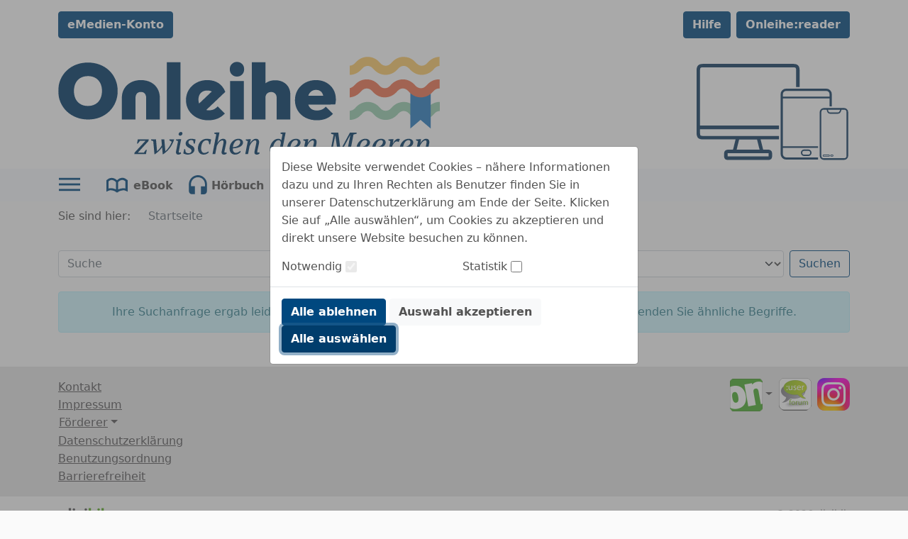

--- FILE ---
content_type: image/svg+xml;charset=UTF-8
request_url: https://www.onleihe.de/schleswig_holstein/static/images/dvb_xa_de_sh_sh/defaultLogo.svg
body_size: 16714
content:
<?xml version="1.0" encoding="UTF-8" standalone="no"?>
<!-- Generator: Adobe Illustrator 24.0.2, SVG Export Plug-In . SVG Version: 6.00 Build 0)  -->

<svg
   version="1.1"
   id="Ebene_1"
   x="0px"
   y="0px"
   viewBox="0 0 766.01001 196.57001"
   xml:space="preserve"
   sodipodi:docname="defaultLogo.svg"
   width="766.01001"
   height="196.57001"
   inkscape:version="1.1.1 (3bf5ae0d25, 2021-09-20)"
   xmlns:inkscape="http://www.inkscape.org/namespaces/inkscape"
   xmlns:sodipodi="http://sodipodi.sourceforge.net/DTD/sodipodi-0.dtd"
   xmlns:xlink="http://www.w3.org/1999/xlink"
   xmlns="http://www.w3.org/2000/svg"
   xmlns:svg="http://www.w3.org/2000/svg"><defs
   id="defs103" /><sodipodi:namedview
   id="namedview101"
   pagecolor="#ffffff"
   bordercolor="#666666"
   borderopacity="1.0"
   inkscape:pageshadow="2"
   inkscape:pageopacity="0.0"
   inkscape:pagecheckerboard="0"
   showgrid="false"
   inkscape:zoom="1.1455078"
   inkscape:cx="383.23615"
   inkscape:cy="99.082694"
   inkscape:window-width="1920"
   inkscape:window-height="1137"
   inkscape:window-x="1912"
   inkscape:window-y="-8"
   inkscape:window-maximized="1"
   inkscape:current-layer="Ebene_1" />
<style
   type="text/css"
   id="style2">
	.st0{fill:#003865;}
	.st1{fill:#98CEB0;}
	.st2{clip-path:url(#SVGID_2_);fill:#297DC1;}
	.st3{clip-path:url(#SVGID_2_);fill:#FDCB6A;}
	.st4{clip-path:url(#SVGID_2_);fill:#EE7352;}
	.st5{clip-path:url(#SVGID_2_);fill:#003865;}
</style>
<g
   id="g68"
   transform="translate(-128,-127)">
	<path
   class="st0"
   d="m 255.67,252.89 v -43.04 c 0,-7.15 1.6,-13.4 4.81,-18.76 3.21,-5.36 7.7,-9.56 13.48,-12.61 5.78,-3.05 12.4,-4.57 19.87,-4.57 7.67,0 14.37,1.5 20.1,4.49 5.73,2.99 10.17,7.2 13.32,12.61 3.15,5.41 4.73,11.69 4.73,18.84 v 43.04 h -27.43 v -42.88 c 0,-3.89 -0.94,-6.91 -2.84,-9.06 -1.89,-2.16 -4.52,-3.23 -7.88,-3.23 -3.37,0 -5.99,1.08 -7.88,3.23 -1.89,2.15 -2.84,5.18 -2.84,9.06 v 42.88 z"
   id="path4" />
	<polygon
   class="st0"
   points="373.44,137.96 373.44,252.89 346.01,252.89 346.01,137.96 "
   id="polygon6" />
	<path
   class="st0"
   d="m 429.25,254.62 c -8.62,0 -16.32,-1.76 -23.1,-5.28 -6.78,-3.52 -12.09,-8.33 -15.92,-14.43 -3.84,-6.1 -5.75,-13.03 -5.75,-20.81 0,-7.67 1.86,-14.53 5.6,-20.58 3.73,-6.04 8.83,-10.82 15.29,-14.35 6.46,-3.52 13.79,-5.28 21.99,-5.28 8.83,0 16.29,2.02 22.39,6.07 6.09,4.05 10.67,9.91 13.72,17.58 l -47.93,45.56 -13.4,-13.87 43.2,-40.99 -2.21,17.66 c -1.16,-3.57 -3.02,-6.31 -5.59,-8.2 -2.58,-1.89 -5.97,-2.84 -10.17,-2.84 -3.68,0 -6.85,0.74 -9.54,2.21 -2.68,1.47 -4.73,3.57 -6.15,6.31 -1.42,2.73 -2.13,5.99 -2.13,9.77 0,4.21 0.89,7.94 2.68,11.19 1.79,3.26 4.28,5.78 7.49,7.57 3.21,1.79 6.86,2.68 10.96,2.68 3.57,0 6.72,-0.6 9.46,-1.81 2.73,-1.21 5.42,-3.23 8.04,-6.07 l 14.35,14.35 c -4.31,4.63 -9.22,8.04 -14.74,10.25 -5.54,2.21 -11.71,3.31 -18.54,3.31 z"
   id="path8" />
	<path
   class="st0"
   d="M 473.08,252.89 V 175.8 h 27.59 v 77.09 z m 13.71,-86.08 c -4.1,0 -7.52,-1.39 -10.25,-4.18 -2.73,-2.78 -4.1,-6.28 -4.1,-10.49 0,-4.1 1.37,-7.57 4.1,-10.4 2.73,-2.84 6.15,-4.26 10.25,-4.26 4.31,0 7.8,1.42 10.48,4.26 2.68,2.84 4.02,6.3 4.02,10.4 0,4.21 -1.34,7.7 -4.02,10.49 -2.67,2.79 -6.17,4.18 -10.48,4.18 z"
   id="path10" />
	<path
   class="st0"
   d="m 566.56,252.89 v -43.51 c 0,-3.57 -1.05,-6.38 -3.15,-8.43 -2.1,-2.05 -4.78,-3.08 -8.04,-3.08 -2.21,0 -4.18,0.47 -5.91,1.42 -1.73,0.95 -3.07,2.26 -4.02,3.94 -0.95,1.68 -1.42,3.73 -1.42,6.15 l -10.72,-5.04 c 0,-6.2 1.29,-11.53 3.86,-16 2.57,-4.47 6.12,-7.93 10.64,-10.4 4.52,-2.47 9.77,-3.71 15.76,-3.71 6.2,0 11.59,1.24 16.16,3.71 4.57,2.47 8.09,5.86 10.56,10.17 2.47,4.31 3.71,9.3 3.71,14.98 v 49.82 h -27.43 z m -49.97,0 V 137.96 h 27.43 v 114.93 z"
   id="path12" />
	<path
   class="st0"
   d="m 647.44,254.62 c -8.62,0 -16.24,-1.71 -22.86,-5.12 -6.62,-3.42 -11.83,-8.17 -15.61,-14.27 -3.78,-6.09 -5.67,-13.08 -5.67,-20.97 0,-7.78 1.84,-14.69 5.52,-20.73 3.68,-6.04 8.69,-10.82 15.06,-14.35 6.36,-3.52 13.53,-5.28 21.52,-5.28 7.78,0 14.68,1.65 20.73,4.96 6.04,3.31 10.77,7.88 14.19,13.72 3.41,5.83 5.12,12.48 5.12,19.94 0,1.58 -0.08,3.18 -0.24,4.81 -0.16,1.63 -0.5,3.5 -1.03,5.6 l -67.95,0.32 V 205.6 l 57.07,-0.47 -12.3,7.73 c -0.11,-4.31 -0.74,-7.86 -1.89,-10.64 -1.16,-2.79 -2.84,-4.91 -5.04,-6.39 -2.21,-1.47 -4.99,-2.21 -8.36,-2.21 -3.47,0 -6.46,0.84 -8.99,2.52 -2.52,1.68 -4.47,4.05 -5.83,7.1 -1.37,3.05 -2.05,6.73 -2.05,11.04 0,4.41 0.73,8.17 2.21,11.27 1.47,3.1 3.57,5.44 6.31,7.02 2.73,1.57 6.09,2.37 10.09,2.37 3.78,0 7.12,-0.63 10.01,-1.89 2.89,-1.26 5.49,-3.21 7.8,-5.83 l 14.35,14.35 c -3.78,4.31 -8.38,7.57 -13.8,9.77 -5.41,2.18 -11.53,3.28 -18.36,3.28 z"
   id="path14" />
	<polygon
   class="st0"
   points="287.79,292.86 309.8,292.86 309.12,296.43 287.97,319.49 300.06,319.49 304.06,313.88 305.79,313.88 304.13,322.45 280.7,322.45 281.25,319.55 303.39,295.69 292.29,295.69 287.73,301.43 286.13,301.43 "
   id="polygon16" />
	<path
   class="st0"
   d="m 360.78,292.86 c -2.96,9.99 -8.88,20.96 -21.89,29.9 h -1.11 l -1.23,-13.93 c -3.45,4.93 -8.07,9.68 -14.3,13.93 h -1.11 l -2.4,-26.26 -4.44,-1.6 0.37,-2.03 h 9.62 l 2.09,24.04 c 4.07,-3.76 7.34,-7.95 9.74,-12.21 l -1.05,-11.84 h 5.86 l 2.1,24.04 c 6.23,-5.79 10.66,-12.51 12.88,-19.17 l -4.87,-2.84 0.37,-2.03 z"
   id="path18" />
	<path
   class="st0"
   d="m 369.65,282.56 c 0,-2.34 2.28,-4.5 4.62,-4.5 1.85,0 3.15,1.29 3.15,3.02 0,2.34 -2.22,4.5 -4.56,4.5 -1.86,0 -3.21,-1.29 -3.21,-3.02 z m 4.25,36.07 0.68,3.02 c -1.54,1.11 -3.51,1.91 -5.79,1.91 -3.7,0 -4.93,-3.02 -4.25,-6.47 l 3.95,-20.59 -4.13,-1.6 0.37,-2.03 10.11,-0.25 -4.74,24.17 c -0.43,2.03 0.37,2.84 1.42,2.84 0.71,-0.02 1.82,-0.57 2.38,-1 z"
   id="path20" />
	<path
   class="st0"
   d="m 379.14,321.15 1.79,-8.51 h 1.91 l 0.99,5.8 c 1.36,1.35 3.14,2.46 5.8,2.46 3.45,0 6.04,-2.4 6.04,-4.99 0,-2.34 -1.54,-3.95 -5.79,-6.29 -3.33,-1.85 -6.1,-4.19 -6.1,-8.2 0,-4.99 4.19,-9.68 11.53,-9.68 3.02,0 6.53,0.8 8.45,1.48 l -1.6,8.38 h -1.91 l -1.11,-5.73 c -1.05,-0.86 -2.71,-1.54 -4.44,-1.54 -3.21,0 -5.3,2.16 -5.3,4.44 0,2.71 2.03,4.19 5.49,5.98 4.56,2.34 6.66,4.81 6.66,8.82 0,5.3 -5.49,9.99 -13.87,9.99 -3.12,0 -6.69,-1.36 -8.54,-2.41 z"
   id="path22" />
	<path
   class="st0"
   d="m 429.31,317.15 0.92,2.09 c -2.22,2.22 -5.79,4.32 -10.11,4.32 -7.58,0 -11.59,-4.87 -11.59,-12.64 0,-10.48 7.21,-19.17 17.75,-19.17 3.64,0 6.53,0.68 8.75,1.42 l -1.97,9.68 h -1.91 l -1.05,-5.67 c -0.74,-1.29 -2.59,-2.34 -4.56,-2.34 -6.72,0 -10.6,7.46 -10.6,16.64 0,5.3 2.47,8.75 6.41,8.75 2.6,0 5.68,-1.36 7.96,-3.08 z"
   id="path24" />
	<path
   class="st0"
   d="m 466.23,321.65 c -1.54,1.11 -3.51,1.91 -5.79,1.91 -3.7,0 -5.18,-2.71 -4.25,-6.47 l 3.08,-14.42 c 0.99,-4.69 1.05,-7.58 -2.1,-7.58 -3.7,0 -8.08,4.93 -10.79,11.1 l -3.14,16.28 h -5.55 l 7.65,-39.58 -4.13,-1.54 0.43,-2.03 10.05,-0.31 -4.13,21.33 c 2.28,-4.5 6.72,-8.57 11.53,-8.57 5.24,0 7.15,4.07 5.92,9.86 l -3.27,15.17 c -0.43,2.03 0.37,2.84 1.42,2.84 0.74,0 1.85,-0.56 2.4,-0.99 z"
   id="path26" />
	<path
   class="st0"
   d="m 478.62,308.7 c 8.26,-0.25 14.8,-4.31 14.8,-10.48 0,-1.91 -1.3,-3.76 -3.82,-3.76 -6.29,0 -10.18,7.21 -10.98,14.24 z m -0.18,2.34 v 0.31 c 0,5.86 2.22,8.69 6.53,8.69 3.45,0 6.72,-2.4 8.57,-4.13 l 0.92,2.1 c -2.03,2.47 -5.73,5.55 -11.22,5.55 -6.29,0 -11.28,-4.13 -11.28,-12.27 0,-10.42 8.07,-19.54 17.94,-19.54 5.24,0 9.12,3.08 9.12,7.4 0.01,7.58 -9.24,11.71 -20.58,11.89 z"
   id="path28" />
	<path
   class="st0"
   d="m 532.19,321.65 c -1.54,1.11 -3.51,1.91 -5.79,1.91 -3.7,0 -5.18,-2.71 -4.25,-6.47 l 3.08,-14.42 c 0.99,-4.69 1.05,-7.58 -2.1,-7.58 -3.76,0 -8.14,5.05 -10.85,11.28 l -3.21,16.09 h -5.55 l 5.06,-25.95 -4.13,-1.54 0.37,-2.04 9.86,-0.31 -1.48,8.32 c 2.22,-4.75 6.84,-9.19 11.84,-9.19 5.24,0 7.15,4.07 5.92,9.86 l -3.27,15.17 c -0.43,2.03 0.37,2.84 1.42,2.84 0.74,0 1.85,-0.56 2.41,-0.99 z"
   id="path30" />
	<path
   class="st0"
   d="m 573.36,308.52 1.66,-8.69 c 0.06,-3.02 -1.85,-5.24 -4.62,-5.24 -6.1,0 -11.34,8.94 -11.34,18.31 0,4.01 1.3,7.21 4.13,7.21 4.75,0 8.57,-6.23 10.17,-11.59 z m 7.71,10.11 0.68,3.02 c -1.54,1.11 -3.51,1.91 -5.79,1.91 -3.7,0 -4.93,-3.02 -4.25,-6.47 v -0.12 c -2.53,3.95 -6.1,6.6 -10.3,6.6 -4.01,0 -8.57,-3.08 -8.57,-10.67 0,-10.48 7.52,-21.15 16.83,-21.15 3.14,0 5.67,1.66 6.29,3.14 l 2.34,-12.02 -4.13,-1.54 0.37,-2.03 10.05,-0.31 -7.33,37.79 c -0.37,2.03 0.37,2.84 1.42,2.84 0.72,-0.01 1.83,-0.56 2.39,-0.99 z"
   id="path32" />
	<path
   class="st0"
   d="m 594.19,308.7 c 8.26,-0.25 14.8,-4.31 14.8,-10.48 0,-1.91 -1.29,-3.76 -3.82,-3.76 -6.29,0 -10.18,7.21 -10.98,14.24 z m -0.18,2.34 v 0.31 c 0,5.86 2.22,8.69 6.53,8.69 3.45,0 6.72,-2.4 8.57,-4.13 l 0.92,2.1 c -2.04,2.47 -5.73,5.55 -11.22,5.55 -6.29,0 -11.28,-4.13 -11.28,-12.27 0,-10.42 8.07,-19.54 17.94,-19.54 5.24,0 9.12,3.08 9.12,7.4 0.01,7.58 -9.24,11.71 -20.58,11.89 z"
   id="path34" />
	<path
   class="st0"
   d="m 647.76,321.65 c -1.54,1.11 -3.51,1.91 -5.8,1.91 -3.7,0 -5.18,-2.71 -4.25,-6.47 l 3.08,-14.42 c 0.99,-4.69 1.05,-7.58 -2.1,-7.58 -3.76,0 -8.14,5.05 -10.85,11.28 l -3.2,16.09 h -5.55 l 5.05,-25.95 -4.13,-1.54 0.37,-2.04 9.86,-0.31 -1.48,8.32 c 2.22,-4.75 6.84,-9.19 11.83,-9.19 5.24,0 7.15,4.07 5.92,9.86 l -3.27,15.17 c -0.43,2.03 0.37,2.84 1.42,2.84 0.74,0 1.85,-0.56 2.4,-0.99 z"
   id="path36" />
	<polygon
   class="st0"
   points="719.51,320.04 719.01,322.45 701.38,322.45 701.88,320.04 707.86,318.44 714.58,283.86 693.74,322.51 689.79,322.51 684.25,284.84 677.71,318.44 683.2,320.04 682.7,322.45 667.78,322.45 668.28,320.04 674.26,318.44 681.04,283.3 675.68,281.7 676.17,279.3 690.23,279.3 694.85,314.37 713.71,279.3 727.4,279.3 726.9,281.7 720.8,283.3 714.02,318.44 "
   id="polygon38" />
	<path
   class="st0"
   d="m 733.55,308.7 c 8.26,-0.25 14.79,-4.31 14.79,-10.48 0,-1.91 -1.29,-3.76 -3.82,-3.76 -6.28,0 -10.17,7.21 -10.97,14.24 z m -0.18,2.34 v 0.31 c 0,5.86 2.22,8.69 6.53,8.69 3.45,0 6.72,-2.4 8.57,-4.13 l 0.92,2.1 c -2.04,2.47 -5.73,5.55 -11.22,5.55 -6.29,0 -11.28,-4.13 -11.28,-12.27 0,-10.42 8.08,-19.54 17.94,-19.54 5.24,0 9.12,3.08 9.12,7.4 0.01,7.58 -9.24,11.71 -20.58,11.89 z"
   id="path40" />
	<path
   class="st0"
   d="m 765.11,308.7 c 8.26,-0.25 14.79,-4.31 14.79,-10.48 0,-1.91 -1.29,-3.76 -3.82,-3.76 -6.28,0 -10.17,7.21 -10.97,14.24 z m -0.18,2.34 v 0.31 c 0,5.86 2.22,8.69 6.53,8.69 3.45,0 6.72,-2.4 8.57,-4.13 l 0.92,2.1 c -2.04,2.47 -5.73,5.55 -11.22,5.55 -6.29,0 -11.28,-4.13 -11.28,-12.27 0,-10.42 8.08,-19.54 17.94,-19.54 5.24,0 9.13,3.08 9.13,7.4 0,7.58 -9.25,11.71 -20.59,11.89 z"
   id="path42" />
	<path
   class="st0"
   d="m 813.93,292.67 -2.4,5.67 c -1.36,-0.92 -2.47,-1.36 -3.95,-1.36 -4.13,0 -7.4,6.04 -8.94,9.37 l -3.08,16.09 h -5.55 l 4.99,-25.95 -4.13,-1.6 0.37,-2.03 10.05,-0.25 -1.72,9.12 c 2.22,-4.44 6.04,-9.99 11.1,-9.99 1.47,0.01 2.46,0.44 3.26,0.93 z"
   id="path44" />
	<path
   class="st0"
   d="m 820.47,308.7 c 8.26,-0.25 14.79,-4.31 14.79,-10.48 0,-1.91 -1.29,-3.76 -3.82,-3.76 -6.29,0 -10.17,7.21 -10.97,14.24 z m -0.19,2.34 v 0.31 c 0,5.86 2.22,8.69 6.53,8.69 3.45,0 6.72,-2.4 8.57,-4.13 l 0.92,2.1 c -2.03,2.47 -5.73,5.55 -11.22,5.55 -6.29,0 -11.28,-4.13 -11.28,-12.27 0,-10.42 8.07,-19.54 17.94,-19.54 5.24,0 9.12,3.08 9.12,7.4 0.01,7.58 -9.24,11.71 -20.58,11.89 z"
   id="path46" />
	<path
   class="st0"
   d="m 874.03,321.65 c -1.54,1.11 -3.51,1.91 -5.79,1.91 -3.7,0 -5.18,-2.71 -4.25,-6.47 l 3.08,-14.42 c 0.99,-4.69 1.05,-7.58 -2.1,-7.58 -3.76,0 -8.14,5.05 -10.85,11.28 l -3.21,16.09 h -5.55 l 5.06,-25.95 -4.13,-1.54 0.37,-2.04 9.86,-0.31 -1.48,8.32 c 2.22,-4.75 6.84,-9.19 11.84,-9.19 5.24,0 7.15,4.07 5.92,9.86 l -3.27,15.17 c -0.43,2.03 0.37,2.84 1.42,2.84 0.74,0 1.85,-0.56 2.4,-0.99 z"
   id="path48" />
	<path
   class="st1"
   d="m 713.17,253.86 c 0,-6.12 0,-12.1 0,-18.19 1.22,-0.25 2.47,-0.47 3.7,-0.79 3.54,-0.9 6.05,-3.26 8.37,-5.91 3.26,-3.74 7.13,-6.68 11.7,-8.62 12.47,-5.3 26.3,-2.32 35.58,7.61 0.88,0.95 1.73,1.93 2.61,2.88 6.01,6.39 15.19,6.32 21,-0.27 4.07,-4.62 8.58,-8.59 14.45,-10.71 11.49,-4.16 21.99,-2.23 31.41,5.45 2.04,1.66 3.78,3.71 5.62,5.61 6.08,6.29 15.02,6.22 20.87,-0.32 4.14,-4.62 8.69,-8.62 14.6,-10.81 3.49,-1.29 7.07,-2.11 10.93,-1.97 0,6.03 0,11.95 0,18.03 -1.1,0.21 -2.24,0.38 -3.35,0.64 -3.82,0.9 -6.42,3.53 -8.9,6.34 -3.36,3.8 -7.34,6.8 -12.07,8.68 -11.77,4.64 -22.49,2.6 -32.17,-5.31 -1.86,-1.52 -3.47,-3.35 -5.11,-5.12 -6.34,-6.83 -15.21,-6.88 -21.45,0.09 -3.62,4.04 -7.53,7.65 -12.52,9.87 -12.62,5.63 -26.35,2.83 -35.9,-7.23 -1.18,-1.24 -2.26,-2.58 -3.5,-3.75 -6.11,-5.78 -14.76,-5.39 -20.35,0.99 -4.1,4.67 -8.7,8.6 -14.59,10.83 -3.51,1.3 -7.08,2.1 -10.93,1.98 z"
   id="path50" />
	<g
   id="g66">
		<defs
   id="defs53">
			<rect
   id="SVGID_1_"
   x="128"
   y="127"
   width="766"
   height="196.56" />
		</defs>
		<clipPath
   id="SVGID_2_">
			<use
   xlink:href="#SVGID_1_"
   style="overflow:visible"
   id="use55"
   x="0"
   y="0"
   width="100%"
   height="100%" />
		</clipPath>
		<polygon
   class="st2"
   points="835.01,271.33 835.01,199.76 875.93,199.76 875.93,271.33 855.47,253.85 "
   clip-path="url(#SVGID_2_)"
   id="polygon58" />
		<path
   class="st3"
   d="m 713.16,163.33 c 0,-6.21 0,-12.2 0,-18.34 5.54,-0.11 9.23,-3.26 12.67,-7.13 12.42,-13.98 33.95,-14.13 46.66,-0.43 0.84,0.91 1.65,1.85 2.49,2.75 6.19,6.6 15.19,6.55 21.25,-0.22 3.21,-3.58 6.68,-6.77 10.93,-9.1 11.04,-6.04 25.76,-4.36 35.08,4.13 1.78,1.62 3.43,3.39 5.1,5.13 6.35,6.67 15.24,6.62 21.35,-0.28 4.87,-5.49 10.44,-9.86 17.72,-11.6 2.43,-0.58 4.94,-0.83 7.58,-1.26 0,6.3 0,12.22 0,18.34 -1.05,0.2 -2.18,0.37 -3.3,0.63 -3.74,0.9 -6.36,3.4 -8.79,6.19 -3.42,3.91 -7.49,7.01 -12.35,8.9 -11.7,4.54 -22.39,2.55 -32.01,-5.34 -1.9,-1.56 -3.55,-3.44 -5.24,-5.24 -6.28,-6.72 -15.2,-6.73 -21.34,0.15 -3.61,4.04 -7.53,7.65 -12.51,9.88 -12.58,5.64 -26.39,2.85 -35.91,-7.18 -1.3,-1.37 -2.5,-2.84 -3.9,-4.09 -6.07,-5.4 -14.45,-4.94 -19.83,1.15 -4.15,4.69 -8.76,8.72 -14.7,10.97 -3.48,1.33 -7.06,2.16 -10.95,1.99 z"
   clip-path="url(#SVGID_2_)"
   id="path60" />
		<path
   class="st4"
   d="m 713.11,208.84 c 0,-6.5 0,-12.5 0,-18.59 4.63,-1.06 7.94,-4.03 11.1,-7.38 7.21,-7.67 16.14,-11.28 26.67,-10.25 7.72,0.75 14.22,4.29 19.64,9.82 1.03,1.05 1.96,2.2 2.98,3.26 5.9,6.18 15.09,6.08 20.75,-0.33 4.03,-4.56 8.47,-8.55 14.25,-10.7 11.51,-4.28 22.08,-2.44 31.6,5.23 2,1.61 3.71,3.61 5.49,5.48 6.21,6.51 15.08,6.55 21.11,-0.11 4.12,-4.55 8.62,-8.5 14.44,-10.73 4.12,-1.57 8.34,-2.33 12.86,-1.96 0,6.07 0,12.05 0,18.16 -5.99,-0.47 -10.26,2.5 -14.03,6.83 -5.11,5.86 -11.54,9.59 -19.33,10.72 -9.49,1.37 -17.8,-1.33 -25.03,-7.48 -1.79,-1.52 -3.38,-3.28 -4.97,-5.01 -6.27,-6.81 -15.3,-6.83 -21.46,0.12 -3.59,4.06 -7.53,7.64 -12.52,9.87 -12.52,5.59 -26.2,2.84 -35.78,-7.13 -0.94,-0.98 -1.84,-1.99 -2.75,-3 -5.91,-6.55 -15.27,-6.61 -21.09,0.01 -4.68,5.31 -9.97,9.67 -16.89,11.66 -2.23,0.64 -4.55,0.99 -7.04,1.51 z"
   clip-path="url(#SVGID_2_)"
   id="path62" />
		<path
   class="st5"
   d="m 187.66,225.87 c 5.77,0 10.77,-1.24 14.99,-3.71 4.23,-2.47 7.47,-5.97 9.74,-10.51 2.26,-4.53 3.4,-9.84 3.4,-15.92 0,-4.53 -0.65,-8.63 -1.93,-12.29 -1.29,-3.65 -3.17,-6.8 -5.64,-9.43 -2.47,-2.63 -5.44,-4.64 -8.89,-6.03 -3.45,-1.39 -7.34,-2.08 -11.67,-2.08 -5.77,0 -10.77,1.21 -14.99,3.63 -4.23,2.42 -7.47,5.87 -9.74,10.36 -2.27,4.48 -3.4,9.76 -3.4,15.84 0,4.64 0.64,8.81 1.93,12.52 1.29,3.71 3.17,6.88 5.64,9.5 2.47,2.63 5.43,4.64 8.89,6.03 3.45,1.39 7.34,2.09 11.67,2.09 z m 0.31,27.2 c -8.66,0 -16.62,-1.44 -23.88,-4.33 -7.26,-2.88 -13.6,-6.9 -19.01,-12.06 -5.41,-5.15 -9.61,-11.23 -12.6,-18.24 -2.99,-7.01 -4.48,-14.58 -4.48,-22.72 0,-8.24 1.47,-15.81 4.41,-22.72 2.94,-6.9 7.08,-12.93 12.44,-18.08 5.36,-5.15 11.67,-9.14 18.93,-11.98 7.26,-2.83 15.22,-4.25 23.88,-4.25 8.65,0 16.61,1.42 23.88,4.25 7.26,2.83 13.58,6.82 18.93,11.98 5.36,5.15 9.5,11.2 12.44,18.16 2.93,6.96 4.4,14.55 4.4,22.8 0,8.14 -1.47,15.69 -4.4,22.64 -2.94,6.96 -7.09,13.04 -12.44,18.24 -5.36,5.2 -11.65,9.22 -18.86,12.06 -7.21,2.83 -15.09,4.25 -23.64,4.25 z"
   clip-path="url(#SVGID_2_)"
   id="path64" />
	</g>
</g>
<g
   id="g70"
   transform="translate(-128,-127)">
</g>
<g
   id="g72"
   transform="translate(-128,-127)">
</g>
<g
   id="g74"
   transform="translate(-128,-127)">
</g>
<g
   id="g76"
   transform="translate(-128,-127)">
</g>
<g
   id="g78"
   transform="translate(-128,-127)">
</g>
<g
   id="g80"
   transform="translate(-128,-127)">
</g>
<g
   id="g82"
   transform="translate(-128,-127)">
</g>
<g
   id="g84"
   transform="translate(-128,-127)">
</g>
<g
   id="g86"
   transform="translate(-128,-127)">
</g>
<g
   id="g88"
   transform="translate(-128,-127)">
</g>
<g
   id="g90"
   transform="translate(-128,-127)">
</g>
<g
   id="g92"
   transform="translate(-128,-127)">
</g>
<g
   id="g94"
   transform="translate(-128,-127)">
</g>
<g
   id="g96"
   transform="translate(-128,-127)">
</g>
<g
   id="g98"
   transform="translate(-128,-127)">
</g>
</svg>
